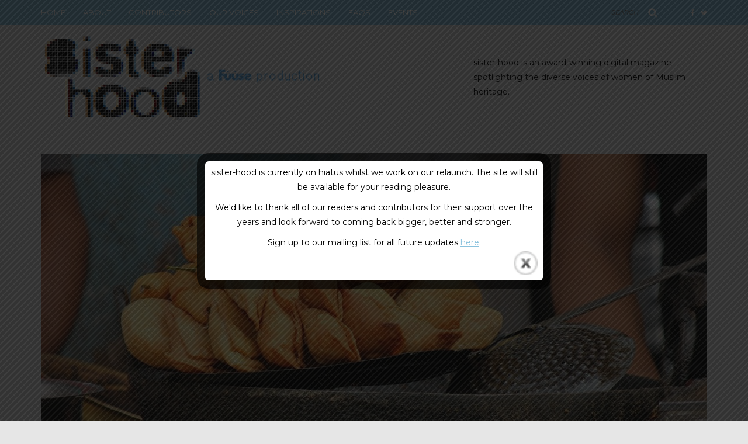

--- FILE ---
content_type: text/html; charset=UTF-8
request_url: https://sister-hood.com/mussarat-rahman/salaam-from-my-desi-house/
body_size: 17073
content:
<!DOCTYPE html>
<html lang="en-GB">
<head>
<meta name="viewport" content="width=device-width, initial-scale=1.0, maximum-scale=1.0, user-scalable=no" />
<meta charset="UTF-8" />
<meta name="viewport" content="width=device-width" />
<title>Salaam from my desi house - sister-hood magazine. A Fuuse production by Deeyah Khan.</title>
<link rel="profile" href="https://gmpg.org/xfn/11" />
<link rel="pingback" href="https://sister-hood.com/xmlrpc.php" />
<meta name='robots' content='index, follow, max-image-preview:large, max-snippet:-1, max-video-preview:-1' />

	<!-- This site is optimized with the Yoast SEO plugin v21.9.1 - https://yoast.com/wordpress/plugins/seo/ -->
	<link rel="canonical" href="https://sister-hood.com/mussarat-rahman/salaam-from-my-desi-house/" />
	<meta property="og:locale" content="en_GB" />
	<meta property="og:type" content="article" />
	<meta property="og:title" content="Salaam from my desi house - sister-hood magazine. A Fuuse production by Deeyah Khan." />
	<meta property="og:description" content="Full of noise and chatter Smells of cooking Spices and pakora batter When I make the rotis It&#8217;s got to be round not square About twelve to make with five of us to share and care Hard work living in..." />
	<meta property="og:url" content="https://sister-hood.com/mussarat-rahman/salaam-from-my-desi-house/" />
	<meta property="og:site_name" content="sister-hood magazine. A Fuuse production by Deeyah Khan." />
	<meta property="article:publisher" content="https://www.facebook.com/sister.hood.magazine/" />
	<meta property="article:published_time" content="2020-06-23T14:37:44+00:00" />
	<meta property="article:modified_time" content="2020-06-24T10:47:12+00:00" />
	<meta property="og:image" content="https://sister-hood.com/wp-content/uploads/2020/06/food-143622_1280.jpg" />
	<meta property="og:image:width" content="1280" />
	<meta property="og:image:height" content="853" />
	<meta property="og:image:type" content="image/jpeg" />
	<meta name="author" content="Mussarat Rahman" />
	<meta name="twitter:card" content="summary_large_image" />
	<meta name="twitter:creator" content="@sister_hood_mag" />
	<meta name="twitter:site" content="@sister_hood_mag" />
	<meta name="twitter:label1" content="Written by" />
	<meta name="twitter:data1" content="Mussarat Rahman" />
	<meta name="twitter:label2" content="Estimated reading time" />
	<meta name="twitter:data2" content="1 minute" />
	<script type="application/ld+json" class="yoast-schema-graph">{"@context":"https://schema.org","@graph":[{"@type":"WebPage","@id":"https://sister-hood.com/mussarat-rahman/salaam-from-my-desi-house/","url":"https://sister-hood.com/mussarat-rahman/salaam-from-my-desi-house/","name":"Salaam from my desi house - sister-hood magazine. A Fuuse production by Deeyah Khan.","isPartOf":{"@id":"https://sister-hood.com/#website"},"primaryImageOfPage":{"@id":"https://sister-hood.com/mussarat-rahman/salaam-from-my-desi-house/#primaryimage"},"image":{"@id":"https://sister-hood.com/mussarat-rahman/salaam-from-my-desi-house/#primaryimage"},"thumbnailUrl":"https://sister-hood.com/wp-content/uploads/2020/06/food-143622_1280.jpg","datePublished":"2020-06-23T14:37:44+00:00","dateModified":"2020-06-24T10:47:12+00:00","author":{"@id":"https://sister-hood.com/#/schema/person/6dd15b0c41589ee1b6e8c175b0c53680"},"breadcrumb":{"@id":"https://sister-hood.com/mussarat-rahman/salaam-from-my-desi-house/#breadcrumb"},"inLanguage":"en-GB","potentialAction":[{"@type":"ReadAction","target":["https://sister-hood.com/mussarat-rahman/salaam-from-my-desi-house/"]}]},{"@type":"ImageObject","inLanguage":"en-GB","@id":"https://sister-hood.com/mussarat-rahman/salaam-from-my-desi-house/#primaryimage","url":"https://sister-hood.com/wp-content/uploads/2020/06/food-143622_1280.jpg","contentUrl":"https://sister-hood.com/wp-content/uploads/2020/06/food-143622_1280.jpg","width":1280,"height":853,"caption":"Image by ashish choudhary from Pixabay"},{"@type":"BreadcrumbList","@id":"https://sister-hood.com/mussarat-rahman/salaam-from-my-desi-house/#breadcrumb","itemListElement":[{"@type":"ListItem","position":1,"name":"Home","item":"https://sister-hood.com/"},{"@type":"ListItem","position":2,"name":"Salaam from my desi house"}]},{"@type":"WebSite","@id":"https://sister-hood.com/#website","url":"https://sister-hood.com/","name":"sister-hood magazine. A Fuuse production by Deeyah Khan.","description":"sister-hood is a digital magazine and a series of live events founded by Deeyah Khan spotlighting the voices of women of Muslim heritage.","potentialAction":[{"@type":"SearchAction","target":{"@type":"EntryPoint","urlTemplate":"https://sister-hood.com/?s={search_term_string}"},"query-input":"required name=search_term_string"}],"inLanguage":"en-GB"},{"@type":"Person","@id":"https://sister-hood.com/#/schema/person/6dd15b0c41589ee1b6e8c175b0c53680","name":"Mussarat Rahman","image":{"@type":"ImageObject","inLanguage":"en-GB","@id":"https://sister-hood.com/#/schema/person/image/","url":"https://sister-hood.com/wp-content/uploads/2020/04/82543606_2896254370414206_5061276937205317632_o-150x150.jpg","contentUrl":"https://sister-hood.com/wp-content/uploads/2020/04/82543606_2896254370414206_5061276937205317632_o-150x150.jpg","caption":"Mussarat Rahman"},"description":"Mussarat has been a practising artist for 20 years. She has more than 15 years’ experience in delivering creative, innovative and engaging workshops. Her writing reflects themes about life, social issues, love, passion and spirituality. The environment, places she has visited, and world issues inspire her.","url":"https://sister-hood.com/author/mussarat-rahman/"}]}</script>
	<!-- / Yoast SEO plugin. -->


<link rel='dns-prefetch' href='//netdna.bootstrapcdn.com' />
<link rel='dns-prefetch' href='//fonts.googleapis.com' />
<link rel="alternate" type="application/rss+xml" title="sister-hood magazine. A Fuuse production by Deeyah Khan. &raquo; Feed" href="https://sister-hood.com/feed/" />
<link rel="alternate" type="application/rss+xml" title="sister-hood magazine. A Fuuse production by Deeyah Khan. &raquo; Comments Feed" href="https://sister-hood.com/comments/feed/" />
<link rel="alternate" type="application/rss+xml" title="sister-hood magazine. A Fuuse production by Deeyah Khan. &raquo; Salaam from my desi house Comments Feed" href="https://sister-hood.com/mussarat-rahman/salaam-from-my-desi-house/feed/" />
<script type="text/javascript">
/* <![CDATA[ */
window._wpemojiSettings = {"baseUrl":"https:\/\/s.w.org\/images\/core\/emoji\/14.0.0\/72x72\/","ext":".png","svgUrl":"https:\/\/s.w.org\/images\/core\/emoji\/14.0.0\/svg\/","svgExt":".svg","source":{"concatemoji":"https:\/\/sister-hood.com\/wp-includes\/js\/wp-emoji-release.min.js?ver=6.4.3"}};
/*! This file is auto-generated */
!function(i,n){var o,s,e;function c(e){try{var t={supportTests:e,timestamp:(new Date).valueOf()};sessionStorage.setItem(o,JSON.stringify(t))}catch(e){}}function p(e,t,n){e.clearRect(0,0,e.canvas.width,e.canvas.height),e.fillText(t,0,0);var t=new Uint32Array(e.getImageData(0,0,e.canvas.width,e.canvas.height).data),r=(e.clearRect(0,0,e.canvas.width,e.canvas.height),e.fillText(n,0,0),new Uint32Array(e.getImageData(0,0,e.canvas.width,e.canvas.height).data));return t.every(function(e,t){return e===r[t]})}function u(e,t,n){switch(t){case"flag":return n(e,"\ud83c\udff3\ufe0f\u200d\u26a7\ufe0f","\ud83c\udff3\ufe0f\u200b\u26a7\ufe0f")?!1:!n(e,"\ud83c\uddfa\ud83c\uddf3","\ud83c\uddfa\u200b\ud83c\uddf3")&&!n(e,"\ud83c\udff4\udb40\udc67\udb40\udc62\udb40\udc65\udb40\udc6e\udb40\udc67\udb40\udc7f","\ud83c\udff4\u200b\udb40\udc67\u200b\udb40\udc62\u200b\udb40\udc65\u200b\udb40\udc6e\u200b\udb40\udc67\u200b\udb40\udc7f");case"emoji":return!n(e,"\ud83e\udef1\ud83c\udffb\u200d\ud83e\udef2\ud83c\udfff","\ud83e\udef1\ud83c\udffb\u200b\ud83e\udef2\ud83c\udfff")}return!1}function f(e,t,n){var r="undefined"!=typeof WorkerGlobalScope&&self instanceof WorkerGlobalScope?new OffscreenCanvas(300,150):i.createElement("canvas"),a=r.getContext("2d",{willReadFrequently:!0}),o=(a.textBaseline="top",a.font="600 32px Arial",{});return e.forEach(function(e){o[e]=t(a,e,n)}),o}function t(e){var t=i.createElement("script");t.src=e,t.defer=!0,i.head.appendChild(t)}"undefined"!=typeof Promise&&(o="wpEmojiSettingsSupports",s=["flag","emoji"],n.supports={everything:!0,everythingExceptFlag:!0},e=new Promise(function(e){i.addEventListener("DOMContentLoaded",e,{once:!0})}),new Promise(function(t){var n=function(){try{var e=JSON.parse(sessionStorage.getItem(o));if("object"==typeof e&&"number"==typeof e.timestamp&&(new Date).valueOf()<e.timestamp+604800&&"object"==typeof e.supportTests)return e.supportTests}catch(e){}return null}();if(!n){if("undefined"!=typeof Worker&&"undefined"!=typeof OffscreenCanvas&&"undefined"!=typeof URL&&URL.createObjectURL&&"undefined"!=typeof Blob)try{var e="postMessage("+f.toString()+"("+[JSON.stringify(s),u.toString(),p.toString()].join(",")+"));",r=new Blob([e],{type:"text/javascript"}),a=new Worker(URL.createObjectURL(r),{name:"wpTestEmojiSupports"});return void(a.onmessage=function(e){c(n=e.data),a.terminate(),t(n)})}catch(e){}c(n=f(s,u,p))}t(n)}).then(function(e){for(var t in e)n.supports[t]=e[t],n.supports.everything=n.supports.everything&&n.supports[t],"flag"!==t&&(n.supports.everythingExceptFlag=n.supports.everythingExceptFlag&&n.supports[t]);n.supports.everythingExceptFlag=n.supports.everythingExceptFlag&&!n.supports.flag,n.DOMReady=!1,n.readyCallback=function(){n.DOMReady=!0}}).then(function(){return e}).then(function(){var e;n.supports.everything||(n.readyCallback(),(e=n.source||{}).concatemoji?t(e.concatemoji):e.wpemoji&&e.twemoji&&(t(e.twemoji),t(e.wpemoji)))}))}((window,document),window._wpemojiSettings);
/* ]]> */
</script>
<style id='wp-emoji-styles-inline-css' type='text/css'>

	img.wp-smiley, img.emoji {
		display: inline !important;
		border: none !important;
		box-shadow: none !important;
		height: 1em !important;
		width: 1em !important;
		margin: 0 0.07em !important;
		vertical-align: -0.1em !important;
		background: none !important;
		padding: 0 !important;
	}
</style>
<link rel='stylesheet' id='wp-block-library-css' href='https://sister-hood.com/wp-includes/css/dist/block-library/style.min.css?ver=6.4.3' type='text/css' media='all' />
<style id='classic-theme-styles-inline-css' type='text/css'>
/*! This file is auto-generated */
.wp-block-button__link{color:#fff;background-color:#32373c;border-radius:9999px;box-shadow:none;text-decoration:none;padding:calc(.667em + 2px) calc(1.333em + 2px);font-size:1.125em}.wp-block-file__button{background:#32373c;color:#fff;text-decoration:none}
</style>
<style id='global-styles-inline-css' type='text/css'>
body{--wp--preset--color--black: #000000;--wp--preset--color--cyan-bluish-gray: #abb8c3;--wp--preset--color--white: #ffffff;--wp--preset--color--pale-pink: #f78da7;--wp--preset--color--vivid-red: #cf2e2e;--wp--preset--color--luminous-vivid-orange: #ff6900;--wp--preset--color--luminous-vivid-amber: #fcb900;--wp--preset--color--light-green-cyan: #7bdcb5;--wp--preset--color--vivid-green-cyan: #00d084;--wp--preset--color--pale-cyan-blue: #8ed1fc;--wp--preset--color--vivid-cyan-blue: #0693e3;--wp--preset--color--vivid-purple: #9b51e0;--wp--preset--gradient--vivid-cyan-blue-to-vivid-purple: linear-gradient(135deg,rgba(6,147,227,1) 0%,rgb(155,81,224) 100%);--wp--preset--gradient--light-green-cyan-to-vivid-green-cyan: linear-gradient(135deg,rgb(122,220,180) 0%,rgb(0,208,130) 100%);--wp--preset--gradient--luminous-vivid-amber-to-luminous-vivid-orange: linear-gradient(135deg,rgba(252,185,0,1) 0%,rgba(255,105,0,1) 100%);--wp--preset--gradient--luminous-vivid-orange-to-vivid-red: linear-gradient(135deg,rgba(255,105,0,1) 0%,rgb(207,46,46) 100%);--wp--preset--gradient--very-light-gray-to-cyan-bluish-gray: linear-gradient(135deg,rgb(238,238,238) 0%,rgb(169,184,195) 100%);--wp--preset--gradient--cool-to-warm-spectrum: linear-gradient(135deg,rgb(74,234,220) 0%,rgb(151,120,209) 20%,rgb(207,42,186) 40%,rgb(238,44,130) 60%,rgb(251,105,98) 80%,rgb(254,248,76) 100%);--wp--preset--gradient--blush-light-purple: linear-gradient(135deg,rgb(255,206,236) 0%,rgb(152,150,240) 100%);--wp--preset--gradient--blush-bordeaux: linear-gradient(135deg,rgb(254,205,165) 0%,rgb(254,45,45) 50%,rgb(107,0,62) 100%);--wp--preset--gradient--luminous-dusk: linear-gradient(135deg,rgb(255,203,112) 0%,rgb(199,81,192) 50%,rgb(65,88,208) 100%);--wp--preset--gradient--pale-ocean: linear-gradient(135deg,rgb(255,245,203) 0%,rgb(182,227,212) 50%,rgb(51,167,181) 100%);--wp--preset--gradient--electric-grass: linear-gradient(135deg,rgb(202,248,128) 0%,rgb(113,206,126) 100%);--wp--preset--gradient--midnight: linear-gradient(135deg,rgb(2,3,129) 0%,rgb(40,116,252) 100%);--wp--preset--font-size--small: 13px;--wp--preset--font-size--medium: 20px;--wp--preset--font-size--large: 36px;--wp--preset--font-size--x-large: 42px;--wp--preset--spacing--20: 0.44rem;--wp--preset--spacing--30: 0.67rem;--wp--preset--spacing--40: 1rem;--wp--preset--spacing--50: 1.5rem;--wp--preset--spacing--60: 2.25rem;--wp--preset--spacing--70: 3.38rem;--wp--preset--spacing--80: 5.06rem;--wp--preset--shadow--natural: 6px 6px 9px rgba(0, 0, 0, 0.2);--wp--preset--shadow--deep: 12px 12px 50px rgba(0, 0, 0, 0.4);--wp--preset--shadow--sharp: 6px 6px 0px rgba(0, 0, 0, 0.2);--wp--preset--shadow--outlined: 6px 6px 0px -3px rgba(255, 255, 255, 1), 6px 6px rgba(0, 0, 0, 1);--wp--preset--shadow--crisp: 6px 6px 0px rgba(0, 0, 0, 1);}:where(.is-layout-flex){gap: 0.5em;}:where(.is-layout-grid){gap: 0.5em;}body .is-layout-flow > .alignleft{float: left;margin-inline-start: 0;margin-inline-end: 2em;}body .is-layout-flow > .alignright{float: right;margin-inline-start: 2em;margin-inline-end: 0;}body .is-layout-flow > .aligncenter{margin-left: auto !important;margin-right: auto !important;}body .is-layout-constrained > .alignleft{float: left;margin-inline-start: 0;margin-inline-end: 2em;}body .is-layout-constrained > .alignright{float: right;margin-inline-start: 2em;margin-inline-end: 0;}body .is-layout-constrained > .aligncenter{margin-left: auto !important;margin-right: auto !important;}body .is-layout-constrained > :where(:not(.alignleft):not(.alignright):not(.alignfull)){max-width: var(--wp--style--global--content-size);margin-left: auto !important;margin-right: auto !important;}body .is-layout-constrained > .alignwide{max-width: var(--wp--style--global--wide-size);}body .is-layout-flex{display: flex;}body .is-layout-flex{flex-wrap: wrap;align-items: center;}body .is-layout-flex > *{margin: 0;}body .is-layout-grid{display: grid;}body .is-layout-grid > *{margin: 0;}:where(.wp-block-columns.is-layout-flex){gap: 2em;}:where(.wp-block-columns.is-layout-grid){gap: 2em;}:where(.wp-block-post-template.is-layout-flex){gap: 1.25em;}:where(.wp-block-post-template.is-layout-grid){gap: 1.25em;}.has-black-color{color: var(--wp--preset--color--black) !important;}.has-cyan-bluish-gray-color{color: var(--wp--preset--color--cyan-bluish-gray) !important;}.has-white-color{color: var(--wp--preset--color--white) !important;}.has-pale-pink-color{color: var(--wp--preset--color--pale-pink) !important;}.has-vivid-red-color{color: var(--wp--preset--color--vivid-red) !important;}.has-luminous-vivid-orange-color{color: var(--wp--preset--color--luminous-vivid-orange) !important;}.has-luminous-vivid-amber-color{color: var(--wp--preset--color--luminous-vivid-amber) !important;}.has-light-green-cyan-color{color: var(--wp--preset--color--light-green-cyan) !important;}.has-vivid-green-cyan-color{color: var(--wp--preset--color--vivid-green-cyan) !important;}.has-pale-cyan-blue-color{color: var(--wp--preset--color--pale-cyan-blue) !important;}.has-vivid-cyan-blue-color{color: var(--wp--preset--color--vivid-cyan-blue) !important;}.has-vivid-purple-color{color: var(--wp--preset--color--vivid-purple) !important;}.has-black-background-color{background-color: var(--wp--preset--color--black) !important;}.has-cyan-bluish-gray-background-color{background-color: var(--wp--preset--color--cyan-bluish-gray) !important;}.has-white-background-color{background-color: var(--wp--preset--color--white) !important;}.has-pale-pink-background-color{background-color: var(--wp--preset--color--pale-pink) !important;}.has-vivid-red-background-color{background-color: var(--wp--preset--color--vivid-red) !important;}.has-luminous-vivid-orange-background-color{background-color: var(--wp--preset--color--luminous-vivid-orange) !important;}.has-luminous-vivid-amber-background-color{background-color: var(--wp--preset--color--luminous-vivid-amber) !important;}.has-light-green-cyan-background-color{background-color: var(--wp--preset--color--light-green-cyan) !important;}.has-vivid-green-cyan-background-color{background-color: var(--wp--preset--color--vivid-green-cyan) !important;}.has-pale-cyan-blue-background-color{background-color: var(--wp--preset--color--pale-cyan-blue) !important;}.has-vivid-cyan-blue-background-color{background-color: var(--wp--preset--color--vivid-cyan-blue) !important;}.has-vivid-purple-background-color{background-color: var(--wp--preset--color--vivid-purple) !important;}.has-black-border-color{border-color: var(--wp--preset--color--black) !important;}.has-cyan-bluish-gray-border-color{border-color: var(--wp--preset--color--cyan-bluish-gray) !important;}.has-white-border-color{border-color: var(--wp--preset--color--white) !important;}.has-pale-pink-border-color{border-color: var(--wp--preset--color--pale-pink) !important;}.has-vivid-red-border-color{border-color: var(--wp--preset--color--vivid-red) !important;}.has-luminous-vivid-orange-border-color{border-color: var(--wp--preset--color--luminous-vivid-orange) !important;}.has-luminous-vivid-amber-border-color{border-color: var(--wp--preset--color--luminous-vivid-amber) !important;}.has-light-green-cyan-border-color{border-color: var(--wp--preset--color--light-green-cyan) !important;}.has-vivid-green-cyan-border-color{border-color: var(--wp--preset--color--vivid-green-cyan) !important;}.has-pale-cyan-blue-border-color{border-color: var(--wp--preset--color--pale-cyan-blue) !important;}.has-vivid-cyan-blue-border-color{border-color: var(--wp--preset--color--vivid-cyan-blue) !important;}.has-vivid-purple-border-color{border-color: var(--wp--preset--color--vivid-purple) !important;}.has-vivid-cyan-blue-to-vivid-purple-gradient-background{background: var(--wp--preset--gradient--vivid-cyan-blue-to-vivid-purple) !important;}.has-light-green-cyan-to-vivid-green-cyan-gradient-background{background: var(--wp--preset--gradient--light-green-cyan-to-vivid-green-cyan) !important;}.has-luminous-vivid-amber-to-luminous-vivid-orange-gradient-background{background: var(--wp--preset--gradient--luminous-vivid-amber-to-luminous-vivid-orange) !important;}.has-luminous-vivid-orange-to-vivid-red-gradient-background{background: var(--wp--preset--gradient--luminous-vivid-orange-to-vivid-red) !important;}.has-very-light-gray-to-cyan-bluish-gray-gradient-background{background: var(--wp--preset--gradient--very-light-gray-to-cyan-bluish-gray) !important;}.has-cool-to-warm-spectrum-gradient-background{background: var(--wp--preset--gradient--cool-to-warm-spectrum) !important;}.has-blush-light-purple-gradient-background{background: var(--wp--preset--gradient--blush-light-purple) !important;}.has-blush-bordeaux-gradient-background{background: var(--wp--preset--gradient--blush-bordeaux) !important;}.has-luminous-dusk-gradient-background{background: var(--wp--preset--gradient--luminous-dusk) !important;}.has-pale-ocean-gradient-background{background: var(--wp--preset--gradient--pale-ocean) !important;}.has-electric-grass-gradient-background{background: var(--wp--preset--gradient--electric-grass) !important;}.has-midnight-gradient-background{background: var(--wp--preset--gradient--midnight) !important;}.has-small-font-size{font-size: var(--wp--preset--font-size--small) !important;}.has-medium-font-size{font-size: var(--wp--preset--font-size--medium) !important;}.has-large-font-size{font-size: var(--wp--preset--font-size--large) !important;}.has-x-large-font-size{font-size: var(--wp--preset--font-size--x-large) !important;}
.wp-block-navigation a:where(:not(.wp-element-button)){color: inherit;}
:where(.wp-block-post-template.is-layout-flex){gap: 1.25em;}:where(.wp-block-post-template.is-layout-grid){gap: 1.25em;}
:where(.wp-block-columns.is-layout-flex){gap: 2em;}:where(.wp-block-columns.is-layout-grid){gap: 2em;}
.wp-block-pullquote{font-size: 1.5em;line-height: 1.6;}
</style>
<link rel='stylesheet' id='cpsh-shortcodes-css' href='https://sister-hood.com/wp-content/plugins/column-shortcodes//assets/css/shortcodes.css?ver=1.0.1' type='text/css' media='all' />
<link rel='stylesheet' id='columns-css' href='https://sister-hood.com/wp-content/plugins/columns/columns.css?ver=6.4.3' type='text/css' media='all' />
<link rel='stylesheet' id='finalTilesGallery_stylesheet-css' href='https://sister-hood.com/wp-content/plugins/final-tiles-gallery/scripts/ftg.css?ver=3.1.29' type='text/css' media='all' />
<link rel='stylesheet' id='fontawesome_stylesheet-css' href='//netdna.bootstrapcdn.com/font-awesome/4.1.0/css/font-awesome.css?ver=6.4.3' type='text/css' media='all' />
<link rel='stylesheet' id='theme.css-css' href='https://sister-hood.com/wp-content/plugins/popup-builder/public/css/theme.css?ver=4.2.6' type='text/css' media='all' />
<link rel='stylesheet' id='tmm-css' href='https://sister-hood.com/wp-content/plugins/team-members-pro/css/tmm_custom_style.min.css?ver=6.4.3' type='text/css' media='all' />
<link rel='stylesheet' id='uaf_client_css-css' href='https://sister-hood.com/wp-content/uploads/useanyfont/uaf.css?ver=1706795350' type='text/css' media='all' />
<link rel='stylesheet' id='ppress-frontend-css' href='https://sister-hood.com/wp-content/plugins/wp-user-avatar/assets/css/frontend.min.css?ver=4.14.3' type='text/css' media='all' />
<link rel='stylesheet' id='ppress-flatpickr-css' href='https://sister-hood.com/wp-content/plugins/wp-user-avatar/assets/flatpickr/flatpickr.min.css?ver=4.14.3' type='text/css' media='all' />
<link rel='stylesheet' id='ppress-select2-css' href='https://sister-hood.com/wp-content/plugins/wp-user-avatar/assets/select2/select2.min.css?ver=6.4.3' type='text/css' media='all' />
<link rel='stylesheet' id='bootstrap-css' href='https://sister-hood.com/wp-content/themes/piemont/css/bootstrap.css?ver=6.4.3' type='text/css' media='all' />
<link rel='stylesheet' id='piemont-fonts-css' href='//fonts.googleapis.com/css?family=Montserrat%3A400%7CMontserrat%3A400%2C400italic%2C700%2C700italic&#038;ver=1.0' type='text/css' media='all' />
<link rel='stylesheet' id='owl-main-css' href='https://sister-hood.com/wp-content/themes/piemont/js/owl-carousel/owl.carousel.css?ver=6.4.3' type='text/css' media='all' />
<link rel='stylesheet' id='owl-theme-css' href='https://sister-hood.com/wp-content/themes/piemont/js/owl-carousel/owl.theme.css?ver=6.4.3' type='text/css' media='all' />
<link rel='stylesheet' id='stylesheet-css' href='https://sister-hood.com/wp-content/themes/piemont/style.css?ver=1.0' type='text/css' media='all' />
<link rel='stylesheet' id='responsive-css' href='https://sister-hood.com/wp-content/themes/piemont/responsive.css?ver=all' type='text/css' media='all' />
<link rel='stylesheet' id='animations-css' href='https://sister-hood.com/wp-content/themes/piemont/css/animations.css?ver=6.4.3' type='text/css' media='all' />
<link rel='stylesheet' id='font-awesome-css' href='https://sister-hood.com/wp-content/themes/piemont/css/font-awesome.css?ver=6.4.3' type='text/css' media='all' />
<link rel='stylesheet' id='select2-mgt-css' href='https://sister-hood.com/wp-content/themes/piemont/js/select2/select2.css?ver=6.4.3' type='text/css' media='all' />
<link rel='stylesheet' id='offcanvasmenu-css' href='https://sister-hood.com/wp-content/themes/piemont/css/offcanvasmenu.css?ver=6.4.3' type='text/css' media='all' />
<link rel='stylesheet' id='nanoscroller-css' href='https://sister-hood.com/wp-content/themes/piemont/css/nanoscroller.css?ver=6.4.3' type='text/css' media='all' />
<link rel='stylesheet' id='swiper-css' href='https://sister-hood.com/wp-content/themes/piemont/css/idangerous.swiper.css?ver=6.4.3' type='text/css' media='all' />
<link rel='stylesheet' id='dashicons-css' href='https://sister-hood.com/wp-includes/css/dashicons.min.css?ver=6.4.3' type='text/css' media='all' />
<link rel='stylesheet' id='thickbox-css' href='https://sister-hood.com/wp-includes/js/thickbox/thickbox.css?ver=6.4.3' type='text/css' media='all' />
<link rel='stylesheet' id='cache.skin-css' href='https://sister-hood.com/wp-content/themes/piemont/cache/cache.skin.css?ver=1584970653.7313' type='text/css' media='all' />
<script type="text/javascript" src="https://sister-hood.com/wp-includes/js/jquery/jquery.min.js?ver=3.7.1" id="jquery-core-js"></script>
<script type="text/javascript" src="https://sister-hood.com/wp-includes/js/jquery/jquery-migrate.min.js?ver=3.4.1" id="jquery-migrate-js"></script>
<script type="text/javascript" id="Popup.js-js-before">
/* <![CDATA[ */
var sgpbPublicUrl = "https:\/\/sister-hood.com\/wp-content\/plugins\/popup-builder\/public\/";
var SGPB_JS_LOCALIZATION = {"imageSupportAlertMessage":"Only image files supported","pdfSupportAlertMessage":"Only pdf files supported","areYouSure":"Are you sure?","addButtonSpinner":"L","audioSupportAlertMessage":"Only audio files supported (e.g.: mp3, wav, m4a, ogg)","publishPopupBeforeElementor":"Please, publish the popup before starting to use Elementor with it!","publishPopupBeforeDivi":"Please, publish the popup before starting to use Divi Builder with it!","closeButtonAltText":"Close"};
/* ]]> */
</script>
<script type="text/javascript" src="https://sister-hood.com/wp-content/plugins/popup-builder/public/js/Popup.js?ver=4.2.6" id="Popup.js-js"></script>
<script type="text/javascript" src="https://sister-hood.com/wp-content/plugins/popup-builder/public/js/PopupConfig.js?ver=4.2.6" id="PopupConfig.js-js"></script>
<script type="text/javascript" id="PopupBuilder.js-js-before">
/* <![CDATA[ */
var SGPB_POPUP_PARAMS = {"popupTypeAgeRestriction":"ageRestriction","defaultThemeImages":{"1":"https:\/\/sister-hood.com\/wp-content\/plugins\/popup-builder\/public\/img\/theme_1\/close.png","2":"https:\/\/sister-hood.com\/wp-content\/plugins\/popup-builder\/public\/img\/theme_2\/close.png","3":"https:\/\/sister-hood.com\/wp-content\/plugins\/popup-builder\/public\/img\/theme_3\/close.png","5":"https:\/\/sister-hood.com\/wp-content\/plugins\/popup-builder\/public\/img\/theme_5\/close.png","6":"https:\/\/sister-hood.com\/wp-content\/plugins\/popup-builder\/public\/img\/theme_6\/close.png"},"homePageUrl":"https:\/\/sister-hood.com\/","isPreview":false,"convertedIdsReverse":[],"dontShowPopupExpireTime":365,"conditionalJsClasses":[],"disableAnalyticsGeneral":false};
var SGPB_JS_PACKAGES = {"packages":{"current":1,"free":1,"silver":2,"gold":3,"platinum":4},"extensions":{"geo-targeting":false,"advanced-closing":false}};
var SGPB_JS_PARAMS = {"ajaxUrl":"https:\/\/sister-hood.com\/wp-admin\/admin-ajax.php","nonce":"2e0c67b0a1"};
/* ]]> */
</script>
<script type="text/javascript" src="https://sister-hood.com/wp-content/plugins/popup-builder/public/js/PopupBuilder.js?ver=4.2.6" id="PopupBuilder.js-js"></script>
<script type="text/javascript" src="https://sister-hood.com/wp-content/plugins/responsive-menu-pro/public/js/touch.js?ver=6.4.3" id="touch-js"></script>
<script type="text/javascript" src="https://sister-hood.com/wp-content/plugins/wp-hide-post/public/js/wp-hide-post-public.js?ver=2.0.10" id="wp-hide-post-js"></script>
<script type="text/javascript" src="https://sister-hood.com/wp-content/plugins/wp-user-avatar/assets/flatpickr/flatpickr.min.js?ver=4.14.3" id="ppress-flatpickr-js"></script>
<script type="text/javascript" src="https://sister-hood.com/wp-content/plugins/wp-user-avatar/assets/select2/select2.min.js?ver=4.14.3" id="ppress-select2-js"></script>
<script type="text/javascript" src="https://sister-hood.com/wp-content/themes/piemont/cache/cache.skin.js?ver=1584970653.7362" id="cache.skin-js"></script>
<link rel="https://api.w.org/" href="https://sister-hood.com/wp-json/" /><link rel="alternate" type="application/json" href="https://sister-hood.com/wp-json/wp/v2/posts/7163" /><link rel="EditURI" type="application/rsd+xml" title="RSD" href="https://sister-hood.com/xmlrpc.php?rsd" />
<meta name="generator" content="WordPress 6.4.3" />
<link rel='shortlink' href='https://sister-hood.com/?p=7163' />
<link rel="alternate" type="application/json+oembed" href="https://sister-hood.com/wp-json/oembed/1.0/embed?url=https%3A%2F%2Fsister-hood.com%2Fmussarat-rahman%2Fsalaam-from-my-desi-house%2F" />
<link rel="alternate" type="text/xml+oembed" href="https://sister-hood.com/wp-json/oembed/1.0/embed?url=https%3A%2F%2Fsister-hood.com%2Fmussarat-rahman%2Fsalaam-from-my-desi-house%2F&#038;format=xml" />
<style>

        #responsive_menu_pro.responsive_menu_pro_opened {
            position: fixed;
            bottom: 0;
        }

        

			#responsive_menu_pro #responsive_menu_pro_additional_content,
			#responsive_menu_pro .responsive_menu_pro_append_link
			{
				display: block;
			}

            #responsive_menu_pro .responsive_menu_pro_append_link,
            #responsive_menu_pro .responsive_menu_pro_menu li a,
            #responsive_menu_pro #responsive_menu_pro_title a,
            #responsive_menu_pro .responsive_menu_pro_menu,
            #responsive_menu_pro div,
            #responsive_menu_pro .responsive_menu_pro_menu li,
            #responsive_menu_pro
            {
                box-sizing: content-box !important;
                -moz-box-sizing: content-box !important;
                -webkit-box-sizing: content-box !important;
                -o-box-sizing: content-box !important;
            }

            .responsive_menu_pro_push_open
            {
                width: 100% !important;
                overflow-x: hidden !important;
                height: 100% !important;
            }

            .responsive_menu_pro_push_slide
            {
                position: relative;
                left: 50%;
            }

            #responsive_menu_pro
            {
                position: absolute;
                overflow-y: auto;
                
                width: 50%;
                left: -50%;
                top: 0px;
                background: #8ac2de;
                z-index: 9999;
                box-shadow: 0px 1px 8px #333333;
                font-size: 13px !important;
                max-width: 999px;
                display: none;
                
                
			}

			#responsive_menu_pro[style]
			{
                
            }

            #responsive_menu_pro.responsive_menu_pro_admin_bar_showing
            {
                padding-top: 32px;
            }

            #responsive_menu_pro_header_bar.responsive_menu_pro_admin_bar_showing,
            #responsive_menu_pro_button.responsive_menu_pro_admin_bar_showing
            {
                margin-top: 32px;
            }

            #responsive_menu_pro_header_bar #responsive_menu_pro_button.responsive_menu_pro_admin_bar_showing
            {
                margin-top: 0;
            }

            #responsive_menu_pro #responsive_menu_pro_additional_content
            {
                padding: 10px 5% !important;
                width: 90% !important;
                color: #FFFFFF;
            }

            #responsive_menu_pro .responsive_menu_pro_append_link
            {
                right: 0px !important;
                position: absolute !important;
                border: 1px solid #8ac2de !important;
                padding: 12px 10px !important;
                color: #FFFFFF !important;
                background: #8ac2de !important;
                height: 20px !important;
                line-height: 20px !important;
                border-right: 0px !important;
            }

            #responsive_menu_pro .responsive_menu_pro_append_link:hover
            {
                cursor: pointer;
                background: #3C3C3C !important;
                color: #FFFFFF !important;
            }

            #responsive_menu_pro .responsive_menu_pro_menu,
            #responsive_menu_pro div,
            #responsive_menu_pro .responsive_menu_pro_menu li,
            #responsive_menu_pro
            {
                text-align: left !important;
            }

            #responsive_menu_pro .responsive_menu_title_image
            {
                vertical-align: middle;
                margin-right: 10px;
                display: inline-block;
            }

            #responsive_menu_pro.responsive_menu_pro_opened
            {
                
            }

            #responsive_menu_pro,
            #responsive_menu_pro input {
                
            }

            #responsive_menu_pro #responsive_menu_pro_title
            {
                width: 95% !important;
                font-size: 14px !important;
                padding: 20px 0px 20px 5% !important;
                margin-left: 0px !important;
                background: #8ac2de !important;
                white-space: nowrap !important;
            }

            #responsive_menu_pro #responsive_menu_pro_title,
            #responsive_menu_pro #responsive_menu_pro_title a
            {
                color: #FFFFFF !important;
                text-decoration: none !important;
                overflow: hidden !important;
            }

            #responsive_menu_pro #responsive_menu_pro_title a:hover {
                color: #FFFFFF !important;
                text-decoration: none !important;
            }

            #responsive_menu_pro .responsive_menu_pro_append_link,
            #responsive_menu_pro .responsive_menu_pro_menu li a,
            #responsive_menu_pro #responsive_menu_pro_title a
            {

                transition: 1s all;
                -webkit-transition: 1s all;
                -moz-transition: 1s all;
                -o-transition: 1s all;

            }

            #responsive_menu_pro .responsive_menu_pro_menu
            {
                width: 100% !important;
                list-style-type: none !important;
                margin: 0px !important;
            }

            #responsive_menu_pro .responsive_menu_pro_menu li.current-menu-item > a,
            #responsive_menu_pro .responsive_menu_pro_menu li.current-menu-item > .responsive_menu_pro_append_link,
            #responsive_menu_pro .responsive_menu_pro_menu li.current_page_item > a,
            #responsive_menu_pro .responsive_menu_pro_menu li.current_page_item > .responsive_menu_pro_append_link
            {
                background: #8ac2de !important;
                color: #FFFFFF !important;
            }

            #responsive_menu_pro .responsive_menu_pro_menu li.current-menu-item > a:hover,
            #responsive_menu_pro .responsive_menu_pro_menu li.current-menu-item > .responsive_menu_pro_append_link:hover,
            #responsive_menu_pro .responsive_menu_pro_menu li.current_page_item > a:hover,
            #responsive_menu_pro .responsive_menu_pro_menu li.current_page_item > .responsive_menu_pro_append_link:hover
            {
                background: #3C3C3C !important;
                color: #FFFFFF !important;
            }

            #responsive_menu_pro  .responsive_menu_pro_menu ul
            {
                margin-left: 0px !important;
            }

            #responsive_menu_pro .responsive_menu_pro_menu li
            {
                list-style-type: none !important;
                position: relative !important;
            }

            #responsive_menu_pro .responsive_menu_pro_menu ul li:last-child
            {
                padding-bottom: 0px !important;
            }

            #responsive_menu_pro .responsive_menu_pro_menu li a
            {
                padding: 12px 0px 12px 5% !important;
                width: 95% !important;
                display: block !important;
                height: 20px !important;
                line-height: 20px !important;
                overflow: hidden !important;
                 white-space: nowrap !important;
                color: #FFFFFF !important;
                border-top: 1px solid #8ac2de !important;
                text-decoration: none !important;
				 white-space: nowrap !important;
            }

            #responsive_menu_pro_button
            {
                text-align: center;
                cursor: pointer;
                font-size: 13px !important;
                position: absolute;
                display: none;
                left: 5%;
                top: 3px;
                color: #FFFFFF;
                
                padding: 5px;
                z-index: 9999;
            }

            #responsive_menu_pro #responsive_menu_pro_search
            {
                display: block !important;
                width: 95% !important;
                padding-left: 5% !important;
                border-top: 1px solid #8ac2de !important;
                clear: both !important;
                padding-top: 10px !important;
                padding-bottom: 10px !important;
                line-height: 40px !important;
            }

            #responsive_menu_pro #responsive_menu_pro_search_submit
            {
                display: none !important;
            }

            #responsive_menu_pro #responsive_menu_pro_search_input
            {
                width: 91% !important;
                padding: 5px 0px 5px 3% !important;
                -webkit-appearance: none !important;
                border-radius: 2px !important;
                border: 1px solid #8ac2de !important;
            }

            #responsive_menu_pro .responsive_menu_pro_menu,
            #responsive_menu_pro div,
            #responsive_menu_pro .responsive_menu_pro_menu li
            {
                width: 100% !important;
                margin-left: 0px !important;
                padding-left: 0px !important;
            }

            #responsive_menu_pro .responsive_menu_pro_menu li li a
            {
                padding-left: 10% !important;
                width: 90% !important;
                overflow: hidden !important;
            }

            #responsive_menu_pro .responsive_menu_pro_menu li li li a
            {
                padding-left: 15% !important;
                width: 85% !important;
                overflow: hidden !important;
            }

            #responsive_menu_pro .responsive_menu_pro_menu li li li li a
            {
                padding-left: 20% !important;
                width: 80% !important;
                overflow: hidden !important;
            }

            #responsive_menu_pro .responsive_menu_pro_menu li li li li li a
            {
                padding-left: 25% !important;
                width: 75% !important;
                overflow: hidden !important;
            }

            #responsive_menu_pro .responsive_menu_pro_menu li a:hover
            {
                background: #3C3C3C !important;
                color: #FFFFFF !important;
                list-style-type: none !important;
                text-decoration: none !important;
            }

            #responsive_menu_pro_button #responsive_menu_x
            {

                display: none;
                font-size: 24px;
                line-height: 23px !important;
                height: 23px !important;
                color: #FFFFFF !important;
                top: -4px !important;
                position: relative !important;
            }

            #responsive_menu_pro_button #responsive_menu_x.responsive_menu_pro_button_lines_float_left,
            #responsive_menu_pro_button #responsive_menu_x.responsive_menu_pro_button_lines_float_right,
            #responsive_menu_pro_button_text
            {
              line-height: 14px !important;
            }

           #responsive_menu_pro_button_text.responsive_menu_pro_button_text_left
           {
              float: left !important;
              margin-right: 10px !important;
           }

          #responsive_menu_pro_button_text.responsive_menu_pro_button_text_right
          {
            float: right !important;
            margin-left: 5px !important;
           }


          #responsive_menu_pro_button img,
          #responsive_menu_pro_button .responsive_menu_pro_button_lines
          {
              width: 25px !important;
              height: 23px !important;
              margin: 4px auto !important;
          }

          #responsive_menu_pro_button img.responsive_menu_pro_image_clicked
          {
            display: none;
          }

          #responsive_menu_pro_button img
          {
            height: auto !important;
          }

          #responsive_menu_pro_button img.responsive_menu_pro_button_float_left,
          #responsive_menu_pro_button img.responsive_menu_pro_button_float_right,
          #responsive_menu_pro_button .responsive_menu_pro_button_lines.responsive_menu_pro_button_lines_float_left
            {
               float: left !important;
            }

          #responsive_menu_pro_button .responsive_menu_pro_button_lines .responsive_menu_pro_button_line
          {
              height: 5px !important;
              margin-bottom: 4px !important;
              background: #FFFFFF !important;
              width: 100% !important;
          }

          #responsive_menu_pro_button .responsive_menu_pro_button_lines .responsive_menu_pro_button_line.last
          {
              margin-bottom: 0px !important;
          } @media only screen and ( min-width : 0px ) and ( max-width : 1100px ) {

        #responsive_menu_pro_button
        {
            display: block;
        }.menu-top-menu-container { display: none !important; }  }@media (min-width:768px){
.sub-menu .sub-menu {

}
}

#responsive_menu_pro.responsive_menu_pro_opened {
    padding-top: 35px!important;
}

.sub-menu .sub-menu li {
    
    z-index: 9;
}</style><link rel="icon" type="image/png" href="https://sister-hood.com/wp-content/uploads/2016/04/sister-hood_logos-2.png" /><script>
(function() {
	(function (i, s, o, g, r, a, m) {
		i['GoogleAnalyticsObject'] = r;
		i[r] = i[r] || function () {
				(i[r].q = i[r].q || []).push(arguments)
			}, i[r].l = 1 * new Date();
		a = s.createElement(o),
			m = s.getElementsByTagName(o)[0];
		a.async = 1;
		a.src = g;
		m.parentNode.insertBefore(a, m)
	})(window, document, 'script', 'https://google-analytics.com/analytics.js', 'ga');

	ga('create', 'UA-77680700-1', 'auto');
			ga('send', 'pageview');
	})();
</script>
</head>
<body data-rsssl=1 class="post-template-default single single-post postid-7163 single-format-standard blog-style-4 blog-slider-enable">


<div class="header-menu-bg menu_black">
  <div class="header-menu">
    <div class="container">
      <div class="row">
          <div class="col-md-6">
          <div class="menu-top-menu-container-toggle"></div>
          <div class="menu-top-menu-container"><ul id="menu-top-menu" class="links"><li id="menu-item-37" class="menu-item menu-item-type-custom menu-item-object-custom menu-item-home menu-item-37"><a href="https://sister-hood.com">Home</a></li>
<li id="menu-item-451" class="menu-item menu-item-type-post_type menu-item-object-post menu-item-has-children menu-item-451"><a href="https://sister-hood.com/deeyah-khan/welcome-to-sister-hood/">About</a>
<ul class="sub-menu">
	<li id="menu-item-307" class="menu-item menu-item-type-post_type menu-item-object-post menu-item-307"><a href="https://sister-hood.com/deeyah-khan/welcome-to-sister-hood/">About sister-hood</a></li>
	<li id="menu-item-2556" class="menu-item menu-item-type-post_type menu-item-object-post menu-item-2556"><a href="https://sister-hood.com/sister-hood-staff/sister-hood-milestones-2016/">sister-hood milestones</a></li>
	<li id="menu-item-3636" class="menu-item menu-item-type-post_type menu-item-object-page menu-item-3636"><a href="https://sister-hood.com/contributors/">Our Writers</a></li>
	<li id="menu-item-38" class="menu-item menu-item-type-post_type menu-item-object-page menu-item-38"><a href="https://sister-hood.com/sister-hood-ambassadors/">Ambassadors</a></li>
</ul>
</li>
<li id="menu-item-44" class="threecolumnslayout menu-item menu-item-type-custom menu-item-object-custom menu-item-has-children menu-item-44"><a href="#">Contributors</a>
<ul class="sub-menu">
	<li id="menu-item-4215" class="menu-item menu-item-type-custom menu-item-object-custom menu-item-4215"><a href="https://sister-hood.com/author/nawal-el-saadawi/">Nawal El Saadawi</a></li>
	<li id="menu-item-273" class="menu-item menu-item-type-post_type menu-item-object-post menu-item-273"><a href="https://sister-hood.com/rula-jebreal/trumps-success-is-the-medias-failure/">Rula Jebreal</a></li>
	<li id="menu-item-4767" class="menu-item menu-item-type-custom menu-item-object-custom menu-item-4767"><a href="https://sister-hood.com/author/Mona-Eltahawy">Mona Eltahawy</a></li>
	<li id="menu-item-585" class="menu-item menu-item-type-post_type menu-item-object-post menu-item-585"><a href="https://sister-hood.com/karima-bennoune/i-hate-islamic-state/">Karima Bennoune</a></li>
	<li id="menu-item-1986" class="menu-item menu-item-type-custom menu-item-object-custom menu-item-1986"><a href="https://sister-hood.com/author/Leyla-Hussein/">Leyla Hussein</a></li>
	<li id="menu-item-574" class="menu-item menu-item-type-custom menu-item-object-custom menu-item-574"><a href="https://sister-hood.com/author/maz-halima/">Maz Halima</a></li>
	<li id="menu-item-275" class="menu-item menu-item-type-post_type menu-item-object-post menu-item-275"><a href="https://sister-hood.com/mahnoor/why-i-removed-my-hijab-for-a-day/">Safiya Alfaris</a></li>
	<li id="menu-item-1032" class="menu-item menu-item-type-post_type menu-item-object-post menu-item-1032"><a href="https://sister-hood.com/elham-manea/the-echo-of-her-eyes/">Elham Manea</a></li>
	<li id="menu-item-45" class="menu-item menu-item-type-custom menu-item-object-custom menu-item-45"><a href="https://sister-hood.com/author/afak-afgun/">Afak Afgun</a></li>
	<li id="menu-item-46" class="menu-item menu-item-type-custom menu-item-object-custom menu-item-46"><a href="https://sister-hood.com/author/Hyshyama-Hamin/">Hyshyama Hamin</a></li>
	<li id="menu-item-1078" class="menu-item menu-item-type-custom menu-item-object-custom menu-item-1078"><a href="https://sister-hood.com/author/sanam-naraghi-anderlini/">Sanam Naraghi</a></li>
	<li id="menu-item-278" class="menu-item menu-item-type-post_type menu-item-object-post menu-item-278"><a href="https://sister-hood.com/isra-zariat/i-am-torn-between-two-cultures/">Isra Zariat</a></li>
	<li id="menu-item-279" class="menu-item menu-item-type-post_type menu-item-object-post menu-item-279"><a href="https://sister-hood.com/iffat-gill/digital-literacy-the-way-to-womens-economic-empowerment/">Iffat Gill</a></li>
	<li id="menu-item-363" class="menu-item menu-item-type-post_type menu-item-object-post menu-item-363"><a href="https://sister-hood.com/amani/becoming-mulan/">Amani</a></li>
	<li id="menu-item-280" class="menu-item menu-item-type-post_type menu-item-object-post menu-item-280"><a href="https://sister-hood.com/sabba-khan/identity/">Sabba Khan</a></li>
	<li id="menu-item-885" class="menu-item menu-item-type-custom menu-item-object-custom menu-item-885"><a href="https://sister-hood.com/author/Tooba-Syed/">Tooba Syed</a></li>
	<li id="menu-item-282" class="menu-item menu-item-type-post_type menu-item-object-post menu-item-282"><a href="https://sister-hood.com/mehrbano-raja/reclaiming-public-spaces-one-bike-ride-at-a-time/">Mehrbano Raja</a></li>
	<li id="menu-item-283" class="menu-item menu-item-type-post_type menu-item-object-post menu-item-283"><a href="https://sister-hood.com/iqra-aftab/i-survived-bullying-and-so-can-you/">Iqra Aftab</a></li>
	<li id="menu-item-284" class="menu-item menu-item-type-post_type menu-item-object-post menu-item-284"><a href="https://sister-hood.com/amal-elmohandes/solid-arity-feminist-strength-lies-in-its-diversity/">Amal Elmohandes</a></li>
	<li id="menu-item-362" class="menu-item menu-item-type-post_type menu-item-object-post menu-item-362"><a href="https://sister-hood.com/yasmin-choudhury/from-zero-to-hero-with-a-cause/">Yasmin Choudhury</a></li>
	<li id="menu-item-361" class="menu-item menu-item-type-post_type menu-item-object-post menu-item-361"><a href="https://sister-hood.com/e-a-sofia/narratives-expectations-and-human-hearts/">E.A. Sofia</a></li>
	<li id="menu-item-461" class="menu-item menu-item-type-post_type menu-item-object-post menu-item-461"><a href="https://sister-hood.com/hala-abdullah/woman/">Hala Abdullah</a></li>
	<li id="menu-item-463" class="menu-item menu-item-type-post_type menu-item-object-post menu-item-463"><a href="https://sister-hood.com/saquina-karla-guiam/fake-immortality/">Saquina Karla Guiam</a></li>
	<li id="menu-item-464" class="menu-item menu-item-type-post_type menu-item-object-post menu-item-464"><a href="https://sister-hood.com/shafiqah-othman/islam-vs-religion/">Shafiqah Othman</a></li>
	<li id="menu-item-568" class="menu-item menu-item-type-post_type menu-item-object-post menu-item-568"><a href="https://sister-hood.com/jamila/safe-spaces-for-whom/">Jamila</a></li>
	<li id="menu-item-1033" class="menu-item menu-item-type-post_type menu-item-object-post menu-item-1033"><a href="https://sister-hood.com/masarat-daud/17-years-later-burqa-free-week/">Masarat Daud</a></li>
	<li id="menu-item-649" class="menu-item menu-item-type-post_type menu-item-object-post menu-item-649"><a href="https://sister-hood.com/kamila-ataee/women-learn-protect-patriarchy/">Kamila Ataee</a></li>
	<li id="menu-item-648" class="menu-item menu-item-type-post_type menu-item-object-post menu-item-648"><a href="https://sister-hood.com/farzana-arabzada/silent-miracle/">Farzana Arabzada</a></li>
	<li id="menu-item-650" class="menu-item menu-item-type-post_type menu-item-object-post menu-item-650"><a href="https://sister-hood.com/farzana-akbari/afghan-woman-facebook/">Farzana Akbari</a></li>
	<li id="menu-item-782" class="menu-item menu-item-type-post_type menu-item-object-post menu-item-782"><a href="https://sister-hood.com/neda-barzegar/murdered-by-my-father/">Neda Barzegar</a></li>
	<li id="menu-item-784" class="menu-item menu-item-type-post_type menu-item-object-post menu-item-784"><a href="https://sister-hood.com/durre-shahwar/why-the-arts-are-empowering/">Durre Shahwar</a></li>
	<li id="menu-item-823" class="menu-item menu-item-type-post_type menu-item-object-post menu-item-823"><a href="https://sister-hood.com/ayesha-patel/muslim-fuckboys/">Ayesha Patel</a></li>
	<li id="menu-item-824" class="menu-item menu-item-type-post_type menu-item-object-post menu-item-824"><a href="https://sister-hood.com/bina-shah/women-quran-emancipatory-reading/">Bina Shah</a></li>
	<li id="menu-item-825" class="menu-item menu-item-type-post_type menu-item-object-post menu-item-825"><a href="https://sister-hood.com/dea-safira-basori/they-say-that-were-women/">Dea Safira Basori</a></li>
	<li id="menu-item-883" class="menu-item menu-item-type-post_type menu-item-object-post menu-item-883"><a href="https://sister-hood.com/salma-zulfiqar/shimmering-climates/">Salma Zulfiqar</a></li>
	<li id="menu-item-916" class="menu-item menu-item-type-post_type menu-item-object-post menu-item-916"><a href="https://sister-hood.com/osma-irshad/cant-breathe-without-permission/">Osma Irshad</a></li>
	<li id="menu-item-917" class="menu-item menu-item-type-post_type menu-item-object-post menu-item-917"><a href="https://sister-hood.com/laila-raza/womanhood-encaged/">Laila Raza</a></li>
	<li id="menu-item-989" class="menu-item menu-item-type-post_type menu-item-object-post menu-item-989"><a href="https://sister-hood.com/hamaiza-ul-hassan/oh-banaz-ruin-reputation/">Hamaiza Ul-Hassan</a></li>
	<li id="menu-item-1077" class="menu-item menu-item-type-custom menu-item-object-custom menu-item-1077"><a href="https://sister-hood.com/author/Kenza-Saadi/">Kenza Saadi</a></li>
	<li id="menu-item-991" class="menu-item menu-item-type-post_type menu-item-object-post menu-item-991"><a href="https://sister-hood.com/ramlah-saifi/no-not-safe/">Ramlah Saifi</a></li>
	<li id="menu-item-1075" class="menu-item menu-item-type-post_type menu-item-object-post menu-item-1075"><a href="https://sister-hood.com/aanisha-cuttilan/hands/">Aanisha Cuttilan</a></li>
	<li id="menu-item-1076" class="menu-item menu-item-type-post_type menu-item-object-post menu-item-1076"><a href="https://sister-hood.com/namra-saleem/gay-pride-vs-ramadan/">Namra Saleem</a></li>
	<li id="menu-item-1168" class="menu-item menu-item-type-custom menu-item-object-custom menu-item-1168"><a href="https://sister-hood.com/author/aryana-ghazi-hessami/">Aryana Ghazi-Hessami</a></li>
	<li id="menu-item-1112" class="menu-item menu-item-type-post_type menu-item-object-post menu-item-1112"><a href="https://sister-hood.com/farrah-hussain/fair-lovely-colourism-oh/">Farrah Hussain</a></li>
	<li id="menu-item-1113" class="menu-item menu-item-type-post_type menu-item-object-post menu-item-1113"><a href="https://sister-hood.com/sairah-rehman/where-are-you-really-from/">Sairah Rehman</a></li>
	<li id="menu-item-1147" class="menu-item menu-item-type-post_type menu-item-object-post menu-item-1147"><a href="https://sister-hood.com/mariam-khan/happily-ever-after/">Mariam Khan</a></li>
	<li id="menu-item-1148" class="menu-item menu-item-type-post_type menu-item-object-post menu-item-1148"><a href="https://sister-hood.com/nooran-a/diaspora-guilt-and-what-should-have-been/">Nooran A.</a></li>
	<li id="menu-item-1166" class="menu-item menu-item-type-post_type menu-item-object-post menu-item-1166"><a href="https://sister-hood.com/shamilah-rashid/rape-not-joke/">Shamilah Rashid</a></li>
	<li id="menu-item-1344" class="menu-item menu-item-type-custom menu-item-object-custom menu-item-1344"><a href="https://sister-hood.com/author/Iqra-Mehdi/">Iqra Mehdi</a></li>
	<li id="menu-item-1333" class="menu-item menu-item-type-custom menu-item-object-custom menu-item-1333"><a href="https://sister-hood.com/author/Maha-Zimmo/">Maha Zimmo</a></li>
	<li id="menu-item-1197" class="menu-item menu-item-type-post_type menu-item-object-post menu-item-1197"><a href="https://sister-hood.com/fathima-zahra-ebrahim-mayet/slow-burning-genocide/">Fathima Zahra</a></li>
	<li id="menu-item-1198" class="menu-item menu-item-type-post_type menu-item-object-post menu-item-1198"><a href="https://sister-hood.com/indigo/it-was-not-my-fault/">Indigo</a></li>
	<li id="menu-item-1224" class="menu-item menu-item-type-post_type menu-item-object-post menu-item-1224"><a href="https://sister-hood.com/sima-samar/child-marriage-human-rights-violation/">Sima Samar</a></li>
	<li id="menu-item-1225" class="menu-item menu-item-type-post_type menu-item-object-post menu-item-1225"><a href="https://sister-hood.com/ambreen-razia/what-are-they-running-from/">Ambreen Razia</a></li>
	<li id="menu-item-1272" class="menu-item menu-item-type-post_type menu-item-object-post menu-item-1272"><a href="https://sister-hood.com/yasmine-diaz/breaking-news-girl-rides-bike/">Yasmine Diaz</a></li>
	<li id="menu-item-1369" class="menu-item menu-item-type-custom menu-item-object-custom menu-item-1369"><a href="https://sister-hood.com/author/Asmaa-Mabrouk/">Asmaa Mabrouk</a></li>
	<li id="menu-item-1271" class="menu-item menu-item-type-post_type menu-item-object-post menu-item-1271"><a href="https://sister-hood.com/al-sahira/beware-of-the-female/">Al-Sahira</a></li>
	<li id="menu-item-1296" class="menu-item menu-item-type-post_type menu-item-object-post menu-item-1296"><a href="https://sister-hood.com/sara-karim/honour-whose-honour/">Sara Karim</a></li>
	<li id="menu-item-1298" class="menu-item menu-item-type-post_type menu-item-object-post menu-item-1298"><a href="https://sister-hood.com/leila-alikarami/iran-female-landmine-survivours-third-class-citizens/">Leila Alikarami</a></li>
	<li id="menu-item-1331" class="menu-item menu-item-type-post_type menu-item-object-post menu-item-1331"><a href="https://sister-hood.com/roda-musa/black-muslims-real-suffering/">Roda Musa</a></li>
	<li id="menu-item-1343" class="menu-item menu-item-type-post_type menu-item-object-post menu-item-1343"><a href="https://sister-hood.com/negar-rabbani/really-like-living-saudi-arabia/">Negar Rabbani</a></li>
	<li id="menu-item-4792" class="menu-item menu-item-type-post_type menu-item-object-post menu-item-4792"><a href="https://sister-hood.com/shabnam-nasimi/afghan-women-must-heard/">Shabnam Nasimi</a></li>
	<li id="menu-item-1368" class="menu-item menu-item-type-custom menu-item-object-custom menu-item-1368"><a href="https://sister-hood.com/author/roseida-shabodien/">Roseida Shabodien</a></li>
	<li id="menu-item-1476" class="menu-item menu-item-type-custom menu-item-object-custom menu-item-1476"><a href="https://sister-hood.com/contributors">Click to see the full list of contributors</a></li>
</ul>
</li>
<li id="menu-item-125" class="menu-item menu-item-type-custom menu-item-object-custom menu-item-has-children menu-item-125"><a href="#">Our Voices</a>
<ul class="sub-menu">
	<li id="menu-item-128" class="menu-item menu-item-type-taxonomy menu-item-object-category menu-item-128"><a href="https://sister-hood.com/opinions/">Opinions</a></li>
	<li id="menu-item-126" class="menu-item menu-item-type-taxonomy menu-item-object-category menu-item-126"><a href="https://sister-hood.com/experiences/">Experiences</a></li>
	<li id="menu-item-131" class="menu-item menu-item-type-taxonomy menu-item-object-category menu-item-131"><a href="https://sister-hood.com/interviews/">Interviews &#038; Reviews</a></li>
	<li id="menu-item-129" class="menu-item menu-item-type-taxonomy menu-item-object-category current-post-ancestor current-menu-parent current-post-parent menu-item-129"><a href="https://sister-hood.com/poetry/">Poetry</a></li>
	<li id="menu-item-130" class="menu-item menu-item-type-taxonomy menu-item-object-category menu-item-130"><a href="https://sister-hood.com/videos/">Videos</a></li>
	<li id="menu-item-127" class="menu-item menu-item-type-taxonomy menu-item-object-category menu-item-127"><a href="https://sister-hood.com/gallery/">Gallery</a></li>
	<li id="menu-item-1629" class="menu-item menu-item-type-taxonomy menu-item-object-category menu-item-1629"><a href="https://sister-hood.com/fiction/">Fiction</a></li>
</ul>
</li>
<li id="menu-item-53" class="menu-item menu-item-type-taxonomy menu-item-object-category menu-item-53"><a href="https://sister-hood.com/inspirations/">Inspirations</a></li>
<li id="menu-item-2349" class="menu-item menu-item-type-post_type menu-item-object-page menu-item-2349"><a href="https://sister-hood.com/faqs-frequently-asked-questions/">FAQs</a></li>
<li id="menu-item-1971" class="menu-item menu-item-type-custom menu-item-object-custom menu-item-has-children menu-item-1971"><a href="#">Events</a>
<ul class="sub-menu">
	<li id="menu-item-1970" class="menu-item menu-item-type-post_type menu-item-object-page menu-item-1970"><a href="https://sister-hood.com/sister-hood-live-burden-honour/">Burden of &#8220;Honour&#8221;</a></li>
	<li id="menu-item-3256" class="menu-item menu-item-type-post_type menu-item-object-page menu-item-3256"><a href="https://sister-hood.com/sister-hood-gathering-london/">London Gathering</a></li>
	<li id="menu-item-52" class="menu-item menu-item-type-post_type menu-item-object-page menu-item-52"><a href="https://sister-hood.com/conference/">Conference</a></li>
</ul>
</li>
</ul></div>        </div>
        <div class="col-md-6">
           
            <div class="header-info-text"><a href="https://www.facebook.com/sister.hood.magazine" target="_blank" class="a-facebook"><i class="fa fa-facebook"></i></a><a href="https://twitter.com/sister_hood_mag" target="_blank" class="a-twitter"><i class="fa fa-twitter"></i></a></div>            <div class="search-bar-header">
              	<form method="get" id="searchform" class="searchform" action="https://sister-hood.com/" role="search">
		<input type="search" class="field" name="s" value="" id="s" placeholder="SEARCH " />
		<input type="submit" class="submit btn" id="searchsubmit" value="Search" />
	</form>
            </div>
        </div>
        
        
      </div>
    </div>
  </div>
</div>

<header>
<div class="container header-logo-left">
  <div class="row">
    <div class="col-md-12">
     
      <div class="header-left">
            <div class="logo">
    <a class="logo-link" href="https://sister-hood.com"><img src="https://sister-hood.com/wp-content/uploads/2016/04/sister-hood-fuuse-logo.png" alt="sister-hood magazine. A Fuuse production by Deeyah Khan."></a>
    <div class="header-blog-info">sister-hood is a digital magazine and a series of live events founded by Deeyah Khan spotlighting the voices of women of Muslim heritage.</div>    </div>
          </div>
      
      <div class="header-center">
              </div>

      <div class="header-right">
        <div class="header-promo-content"><p style="text-align: left;">sister-hood is an award-winning digital magazine spotlighting the diverse voices of women of Muslim heritage.</p></div>    <ul class="header-nav">
            </ul>
      </div>
    </div>
  </div>
    
</div>

        
    </header>
<div class="newsingletemplate">

	
<div class="content-block commentsoff">
<div class="post-container container">
	<div class="row">
		<div class="col-md-12 post-single-content">
			<div class="blog-post blog-post-single clearfix ">
				<article id="post-7163" class="post-7163 post type-post status-publish format-standard has-post-thumbnail hentry category-poetry">
							<div class="post-content-wrapper">
					
								<div class="post-content">
																													<div class="blog-post-thumb ">
																						<div class="featuredimgcontainer">
												<img width="1140" height="660" src="https://sister-hood.com/wp-content/uploads/2020/06/food-143622_1280-1140x660.jpg" class="attachment-blog-thumb size-blog-thumb wp-post-image" alt="" decoding="async" fetchpriority="high" srcset="https://sister-hood.com/wp-content/uploads/2020/06/food-143622_1280-1140x660.jpg 1140w, https://sister-hood.com/wp-content/uploads/2020/06/food-143622_1280-100x58.jpg 100w" sizes="(max-width: 1140px) 100vw, 1140px" />												<div class="featuredimgtxt">Image by <a href="https://pixabay.com/users/Ashish_Choudhary-42373/?utm_source=link-attribution&amp;utm_medium=referral&amp;utm_campaign=image&amp;utm_content=143622" target="_blank" rel="noopener noreferrer">ashish choudhary</a> from <a href="https://pixabay.com/?utm_source=link-attribution&amp;utm_medium=referral&amp;utm_campaign=image&amp;utm_content=143622" target="_blank" rel="noopener noreferrer">Pixabay</a></div>											</div>
																					</div>
																																															
									<div class="post-categories"><a href="https://sister-hood.com/poetry/" rel="category tag">Poetry</a></div>
									
									
									<h1 class="entry-title post-header-title">Salaam from my desi house</h1>
									<div class="post-info clearfix">
										<div class="toleft">
										<span>23rd June 2020</span> 
																														|
										</div>
										<div class="toleft">
										<span>by Mussarat Rahman</span>
																				
																				|
										</div>
																				<div class="toleft lastleft">
																														</div>
										
									</div>
																											<div class="entry-content">
										
<p>Full of noise and chatter</p>



<p>Smells of cooking</p>



<p>Spices and pakora batter</p>



<p>When I make the rotis</p>



<p>It&#8217;s got to be round not square</p>



<p>About twelve to make with five of us to share and care</p>



<p>Hard work living in an intergenerational house</p>



<p>Keeping space is not easy to do</p>



<p>Sometimes I forget and shout buzz off or Shoo shoo</p>



<p>But my parents are old and I&#8217;m not afraid</p>



<p>I fear for their health and try to be positive instead</p>



<p>OCD is now abundant via washing of hands</p>



<p>Including all the dishes, pots n pans</p>



<p>Food is a crutch, it keeps us going</p>



<p>As well as the daily walk to the local park</p>



<p>But as I make the journey the streets are bare and stark</p>



<p>Yet the big food shops are bustling</p>



<p>With people eager to buy more not less</p>



<p>So far were not in a complete mess</p>



<p>Lockdown is a way to maintain your humanity</p>



<p>I find peace in my own room where I can just be</p>



<p>Family life in a desi household isn&#8217;t easy</p>



<p>Particularly when you&#8217;re used to being free</p>



<p>We still have to be socially distant</p>



<p>Done in perseverance and insistence</p>



<p>Yet we&#8217;re still gong strong with the sharing over a hot meal</p>



<p>Eating separately but our hearts still feel</p>



<p>Life in limbo due to Covid19</p>



<p>Until it arrived, you wouldn&#8217;t have believed it till it was seen</p>



<p>So from an urban desi to a desi</p>



<p>I send my Hudafes, Greetings and Wa Laikum Salaam</p>
																													</div><!-- .entry-content -->
									
									
																		</div>
					
							</div>
				
				
				
				</article>

				
			</div>
			
												<div class="author-bio">
	<div class="author-image">
		<img data-del="avatar" src='https://sister-hood.com/wp-content/uploads/2020/04/82543606_2896254370414206_5061276937205317632_o-150x150.jpg' class='avatar pp-user-avatar avatar-100 photo ' height='100' width='100'/>	</div>
	<div class="author-info">
		<p class="author-title"><strong>Mussarat Rahman</strong></p>
		<p class="author-description">Mussarat has been a practising artist for 20 years. She has more than 15 years’ experience in delivering creative, innovative and engaging workshops. Her writing reflects themes about life, social issues, love, passion and spirituality. The environment, places she has visited, and world issues inspire her.</p>
		<p class="author-social">
			<ul class="author-social-icons">
							</ul>
		</p>
	</div>
	<div class="clear"></div>
</div>										
				<nav role="navigation" id="nav-below" class="navigation-post navigation-paging">
	
		<div class="container-fluid">
	<div class="row">
		<div class="col-md-12">
		<div class="nav-previous"><a href="https://sister-hood.com/khadija-khan/masking-the-patriarchy/" rel="prev">Previous post</a></div>		
		<div class="nav-next"><a href="https://sister-hood.com/yasmine-diaz/soft-powers/" rel="next">Next post</a></div>		</div>
	</div>
	</div>
	
	</nav><!-- #nav-below -->
	
			
											<div class="post-social-wrapper">
	<div class="post-social-title show-social-share">
		<a>Share this article</a>
	</div>
	<div class="post-social">
		<a title="Share this" href="https://sister-hood.com/mussarat-rahman/salaam-from-my-desi-house/" data-title="Salaam from my desi house" class="facebook-share"> <i class="fa fa-facebook"></i></a>
		<a title="Tweet this" href="https://sister-hood.com/mussarat-rahman/salaam-from-my-desi-house/" data-title="Salaam from my desi house" class="twitter-share"> <i class="fa fa-twitter"></i></a>
		<a title="Share with Google Plus" href="https://sister-hood.com/mussarat-rahman/salaam-from-my-desi-house/" data-title="Salaam from my desi house" class="googleplus-share"> <i class="fa fa-google-plus"></i></a>
		<a title="Pin this" href="https://sister-hood.com/mussarat-rahman/salaam-from-my-desi-house/" data-title="Salaam from my desi house" data-image="https://sister-hood.com/wp-content/uploads/2020/06/food-143622_1280-1140x660.jpg" class="pinterest-share"> <i class="fa fa-pinterest"></i></a>
	</div>
	<div class="clear"></div>
</div>				

			
		</div>
			</div>
	</div>
</div>


</div>

<div class="container-fluid container-fluid-footer">
  <div class="row">
        <div class="footer-sidebar-2-wrapper">
      <div class="footer-sidebar-2 sidebar container footer-container">
      
        <ul id="footer-sidebar-2" class="clearfix">
          <li id="text-2" class="widget widget_text">			<div class="textwidget"><center><img src="https://sister-hood.com/wp-content/uploads/2016/04/sh-small-logo-small.png"></center>
<p>
</p>
sister-hood is a digital magazine and a series of live events. We create platforms for women of Muslim heritage to speak for themselves, rather than being spoken for or spoken about.
sister-hood challenges stereotypes and promotes the fearless, progressive, creative voices of women of Muslim heritage.</div>
		</li>
<li id="text-3" class="widget widget_text"><h2 class="widgettitle">sister-hood</h2>
			<div class="textwidget">sister-hood is taking a hiatus – we’re working on a relaunch and will be back in the future. If you’d like to be kept updated on sister-hood and our other Fuuse projects, sign up to our mailing list <a href="https://fuuse.net/newsletter/" target="_blank" rel="noopener">here</a>.

<div class="widget-social-follow-footer"><a target="_blank" href="https://www.facebook.com/sister.hood.magazine" rel="noopener"><i class="fa fa-facebook"></i></a><a target="_blank" href="https://twitter.com/sister_hood_mag" rel="noopener"><i class="fa fa-twitter"></i></a><a target="_blank" href="https://www.youtube.com/c/Fuuse?sub_confirmation=1" rel="noopener"><i class="fa fa-youtube"></i></a></div>

<hr>
Disclaimer: The opinions expressed on this website are those of the authors. They do not purport to reflect the opinions or views of sister-hood, its staff or any of its other authors. </div>
		</li>
        </ul>
      
      </div>
    </div>
            <footer class="footer-style-mini">
      <div class="container">
      <div class="row">
                    <div class="col-md-6 footer-menu">
            <div class="menu-footer-container"><ul id="menu-footer" class="footer-links"><li id="menu-item-311" class="menu-item menu-item-type-post_type menu-item-object-post menu-item-311"><a href="https://sister-hood.com/deeyah-khan/welcome-to-sister-hood/">About sister-hood</a></li>
<li id="menu-item-657" class="menu-item menu-item-type-post_type menu-item-object-page menu-item-657"><a href="https://sister-hood.com/solidarity-partners/">Solidarity Partners</a></li>
<li id="menu-item-310" class="menu-item menu-item-type-post_type menu-item-object-page menu-item-310"><a href="https://sister-hood.com/in-the-media/">In the Media</a></li>
<li id="menu-item-166" class="menu-item menu-item-type-post_type menu-item-object-page menu-item-166"><a href="https://sister-hood.com/terms-of-use/">Terms of use</a></li>
</ul></div>          </div>
          <div class="col-md-6 copyright">
               <p style="text-align: right">© 2020 sister-hood. All Rights Reserved. sister-hood is a <a href="http://www.fuuse.net/" target="_blank" rel="noopener">Fuuse</a> production.</p>          </div>
                </div>
      </div>
      <a id="top-link" href="#top"></a>
    </footer>

  </div>
</div>

<!-- Added by Responsive Menu Pro Plugin for WordPress - http://responsive.menu -->




<!-- Added by Responsive Menu Pro Plugin for WordPress - http://responsive.menu -->


<div id="responsive_menu_pro" class="">

    <div id="responsive_menu_pro_container" class="responsive_menu_pro_container"><ul id="responsive_menu_pro_menu" class="responsive_menu_pro_menu"><li id="menu-item-1491" class="menu-item menu-item-type-custom menu-item-object-custom menu-item-1491"><a href="https://www.sister-hood.com">Home</a></li>
<li id="menu-item-1492" class="menu-item menu-item-type-post_type menu-item-object-post menu-item-has-children menu-item-1492"><a href="https://sister-hood.com/deeyah-khan/welcome-to-sister-hood/">About</a>
<ul class="sub-menu">
	<li id="menu-item-1493" class="menu-item menu-item-type-post_type menu-item-object-post menu-item-1493"><a href="https://sister-hood.com/deeyah-khan/welcome-to-sister-hood/">About sister-hood</a></li>
	<li id="menu-item-1494" class="menu-item menu-item-type-post_type menu-item-object-page menu-item-1494"><a href="https://sister-hood.com/?page_id=20">The Team</a></li>
	<li id="menu-item-1495" class="menu-item menu-item-type-post_type menu-item-object-page menu-item-1495"><a href="https://sister-hood.com/sister-hood-ambassadors/">Ambassadors</a></li>
</ul>
</li>
<li id="menu-item-1496" class="menu-item menu-item-type-post_type menu-item-object-page menu-item-1496"><a href="https://sister-hood.com/contributors/">Contributors</a></li>
<li id="menu-item-1497" class="menu-item menu-item-type-custom menu-item-object-custom menu-item-has-children menu-item-1497"><a href="#">Our Voices</a>
<ul class="sub-menu">
	<li id="menu-item-1499" class="menu-item menu-item-type-taxonomy menu-item-object-category menu-item-1499"><a href="https://sister-hood.com/opinions/">Opinions</a></li>
	<li id="menu-item-1498" class="menu-item menu-item-type-taxonomy menu-item-object-category menu-item-1498"><a href="https://sister-hood.com/experiences/">Experiences</a></li>
	<li id="menu-item-1502" class="menu-item menu-item-type-taxonomy menu-item-object-category menu-item-1502"><a href="https://sister-hood.com/interviews/">Interviews</a></li>
	<li id="menu-item-1501" class="menu-item menu-item-type-taxonomy menu-item-object-category menu-item-1501"><a href="https://sister-hood.com/videos/">Videos</a></li>
	<li id="menu-item-1500" class="menu-item menu-item-type-taxonomy menu-item-object-category current-post-ancestor current-menu-parent current-post-parent menu-item-1500"><a href="https://sister-hood.com/poetry/">Poetry</a></li>
	<li id="menu-item-1503" class="menu-item menu-item-type-taxonomy menu-item-object-category menu-item-1503"><a href="https://sister-hood.com/gallery/">Gallery</a></li>
</ul>
</li>
<li id="menu-item-1504" class="menu-item menu-item-type-taxonomy menu-item-object-category menu-item-1504"><a href="https://sister-hood.com/inspirations/">Inspirations</a></li>
<li id="menu-item-1505" class="menu-item menu-item-type-post_type menu-item-object-page menu-item-1505"><a href="https://sister-hood.com/participate/">Participate</a></li>
<li id="menu-item-1506" class="menu-item menu-item-type-post_type menu-item-object-page menu-item-1506"><a href="https://sister-hood.com/conference/">Conference</a></li>
<li id="menu-item-1507" class="menu-item menu-item-type-post_type menu-item-object-page menu-item-1507"><a href="https://sister-hood.com/activism/">Activism</a></li>
</ul></div>
</div>



	<div id="responsive_menu_pro_button"
	     class="	     push"
	     role="button"
	     aria-label="Responsive Menu Button"
	     >


	
	
	    <div
	    	id="responsive_menu_pro_three_lines"
	    	class="responsive_menu_pro_button_lines responsive_menu_pro_button_lines_float_left" >
	        <div class="responsive_menu_pro_button_line"></div>
	        <div class="responsive_menu_pro_button_line"></div>
	        <div class="responsive_menu_pro_button_line"></div>
	    </div>

	
	
	</div>

<script>

            var $responsive_menu_pro_jquery = jQuery.noConflict();

            $responsive_menu_pro_jquery( document ).ready( function() { 

                $responsive_menu_pro_jquery( document ).bind( 'vclick', function( e ) {

                    if( e.which != 2 && !$responsive_menu_pro_jquery( e.target ).closest( '#responsive_menu_pro, #responsive_menu_pro_button' ).length ) {

                        closeRM();

                    }

                });

            

            var isOpen = false;

            $responsive_menu_pro_jquery( document ).on( 'click', '#responsive_menu_pro_button', function() {

		

                !isOpen ? openRM() : closeRM();  });

        

            function openRM() {


        		$responsive_menu_pro_jquery( '#responsive_menu_pro' ).css( 'left', '' );

                
                
                
                 var MenuWidth = $responsive_menu_pro_jquery('#responsive_menu_pro').width(); 

                    $responsive_menu_pro_jquery( '' ).animate( { left: MenuWidth }, 500, 'linear' );


                
                

                $responsive_menu_pro_jquery( '#responsive_menu_pro' ).css( 'display', 'block' );
                $responsive_menu_pro_jquery( '#responsive_menu_pro' ).addClass( 'responsive_menu_pro_opened' );
                $responsive_menu_pro_jquery( '#responsive_menu_pro_button' ).addClass( 'responsive_menu_pro_button_active' );
                $responsive_menu_pro_jquery( 'body' ).addClass( 'responsive_menu_pro_open' );

                $responsive_menu_pro_jquery( '#responsive_menu_pro' ).stop().animate( { left: "0" }, 500, 'linear', function() {

              	  isOpen = true;

                } );

            }

        

            function closeRM() {

                

                $responsive_menu_pro_jquery( '#responsive_menu_pro' ).animate( { left: -$responsive_menu_pro_jquery( '#responsive_menu_pro' ).width() }, 500, 'linear', function() {

                    
                    
                    
                    
                    $responsive_menu_pro_jquery( '#responsive_menu_pro' ).css( 'display', 'none' );
                    $responsive_menu_pro_jquery( '#responsive_menu_pro' ).removeClass( 'responsive_menu_pro_opened' );
                    $responsive_menu_pro_jquery( '#responsive_menu_pro_button' ).removeClass( 'responsive_menu_pro_button_active' );
                    $responsive_menu_pro_jquery( 'body' ).removeClass( 'responsive_menu_pro_open' );  isOpen = false;

                } ); }

        

            $responsive_menu_pro_jquery( window ).resize( function() {

                $responsive_menu_pro_jquery( '#responsive_menu_pro' ).stop( true, true );

                

                if( $responsive_menu_pro_jquery( window ).width() >= 1100 ) {

                    if( $responsive_menu_pro_jquery( '#responsive_menu_pro' ).css( 'left' ) != -$responsive_menu_pro_jquery( '#responsive_menu_pro' ).width() ) {

                        closeRM();

                    }

                }

            });

        

            var clickLink = '<span class=\"responsive_menu_pro_append_link responsive_menu_pro_append_inactive\">▼</span>';
            var clickedLink = '<span class=\"responsive_menu_pro_append_link responsive_menu_pro_append_inactive\">▼</span>';

            $responsive_menu_pro_jquery( '#responsive_menu_pro .responsive_menu_pro_menu li' ).each( function() {

                if( $responsive_menu_pro_jquery( this ).children( 'ul' ).length > 0 ) {

                    if( $responsive_menu_pro_jquery( this ).find( '> ul' ).css( 'display' ) == 'none' ) {

                        $responsive_menu_pro_jquery( this ).prepend( clickLink );

                    } else {

                        $responsive_menu_pro_jquery( this ).prepend( clickedLink );

                    }

                }

            });

        

            $responsive_menu_pro_jquery( '.responsive_menu_pro_append_link' ).on( 'click', function() {

                

                $responsive_menu_pro_jquery( this ).nextAll( '#responsive_menu_pro ul ul' ).slideToggle(function() {

                    ;

                });

                $responsive_menu_pro_jquery( this ).html( $responsive_menu_pro_jquery( this ).hasClass( 'responsive_menu_pro_append_active' ) ? '▼' : '▲' );
                $responsive_menu_pro_jquery( this ).toggleClass( 'responsive_menu_pro_append_active responsive_menu_pro_append_inactive' );

            });

            $responsive_menu_pro_jquery( '.responsive_menu_parent_click_disabled' ).on( 'click', function() {

                

                $responsive_menu_pro_jquery( this ).nextAll( '#responsive_menu_pro ul ul' ).slideToggle( function() {
                    
                });

                $responsive_menu_pro_jquery( this ).siblings( '.responsive_menu_pro_append_link' ).html( $responsive_menu_pro_jquery( this ).hasClass( 'responsive_menu_pro_append_active' ) ? '▼' : '▲' );
                $responsive_menu_pro_jquery( this ).toggleClass( 'responsive_menu_pro_append_active responsive_menu_pro_append_inactive' );

                

            });

        

            $responsive_menu_pro_jquery( '.responsive_menu_pro_append_inactive' ).siblings( 'ul' ).css( 'display', 'none' );

         }); </script><div class="sgpb-main-popup-data-container-7794" style="position:fixed;opacity: 0;filter: opacity(0%);transform: scale(0);">
							<div class="sg-popup-builder-content" id="sg-popup-content-wrapper-7794" data-id="7794" data-events="[{&quot;param&quot;:&quot;load&quot;,&quot;value&quot;:&quot;&quot;,&quot;hiddenOption&quot;:[]}]" data-options="[base64]">
								<div class="sgpb-popup-builder-content-7794 sgpb-popup-builder-content-html"><div class="sgpb-main-html-content-wrapper">
<p class="has-text-align-center">sister-hood is currently on hiatus whilst we work on our relaunch. The site will still be available for your reading pleasure. </p>



<p class="has-text-align-center">We'd like to thank all of our readers and contributors for their support over the years and look forward to coming back bigger, better and stronger. </p>



<p class="has-text-align-center">Sign up to our mailing list for all future updates <a rel="noreferrer noopener" href="https://fuuse.net/newsletter/" data-type="URL" data-id="https://fuuse.net/newsletter/" target="_blank">here</a>. </p>
</div></div>
							</div>
						  </div><script type="text/javascript" src="https://sister-hood.com/wp-content/plugins/final-tiles-gallery/scripts/jquery.finalTilesGallery.js?ver=3.1.29" id="finalTilesGallery-js"></script>
<script type="text/javascript" id="ppress-frontend-script-js-extra">
/* <![CDATA[ */
var pp_ajax_form = {"ajaxurl":"https:\/\/sister-hood.com\/wp-admin\/admin-ajax.php","confirm_delete":"Are you sure?","deleting_text":"Deleting...","deleting_error":"An error occurred. Please try again.","nonce":"3ec4575696","disable_ajax_form":"false","is_checkout":"0","is_checkout_tax_enabled":"0"};
/* ]]> */
</script>
<script type="text/javascript" src="https://sister-hood.com/wp-content/plugins/wp-user-avatar/assets/js/frontend.min.js?ver=4.14.3" id="ppress-frontend-script-js"></script>
<script type="text/javascript" id="thickbox-js-extra">
/* <![CDATA[ */
var thickboxL10n = {"next":"Next >","prev":"< Prev","image":"Image","of":"of","close":"Close","noiframes":"This feature requires inline frames. You have iframes disabled or your browser does not support them.","loadingAnimation":"https:\/\/sister-hood.com\/wp-includes\/js\/thickbox\/loadingAnimation.gif"};
/* ]]> */
</script>
<script type="text/javascript" src="https://sister-hood.com/wp-includes/js/thickbox/thickbox.js?ver=3.1-20121105" id="thickbox-js"></script>
<script type="text/javascript" src="https://sister-hood.com/wp-content/themes/piemont/js/bootstrap.min.js?ver=3.1.1" id="piemont-bootstrap-js"></script>
<script type="text/javascript" src="https://sister-hood.com/wp-content/themes/piemont/js/easing.js?ver=1.3" id="piemont-easing-js"></script>
<script type="text/javascript" src="https://sister-hood.com/wp-content/themes/piemont/js/select2/select2.min.js?ver=3.5.1" id="piemont-select2-js"></script>
<script type="text/javascript" src="https://sister-hood.com/wp-content/themes/piemont/js/owl-carousel/owl.carousel.min.js?ver=1.3.3" id="owl-carousel-js"></script>
<script type="text/javascript" src="https://sister-hood.com/wp-content/themes/piemont/js/jquery.nanoscroller.min.js?ver=3.4.0" id="nanoscroller-js"></script>
<script type="text/javascript" src="https://sister-hood.com/wp-content/themes/piemont/js/template.js?ver=1.0" id="piemont-script-js"></script>
</body>
</html>